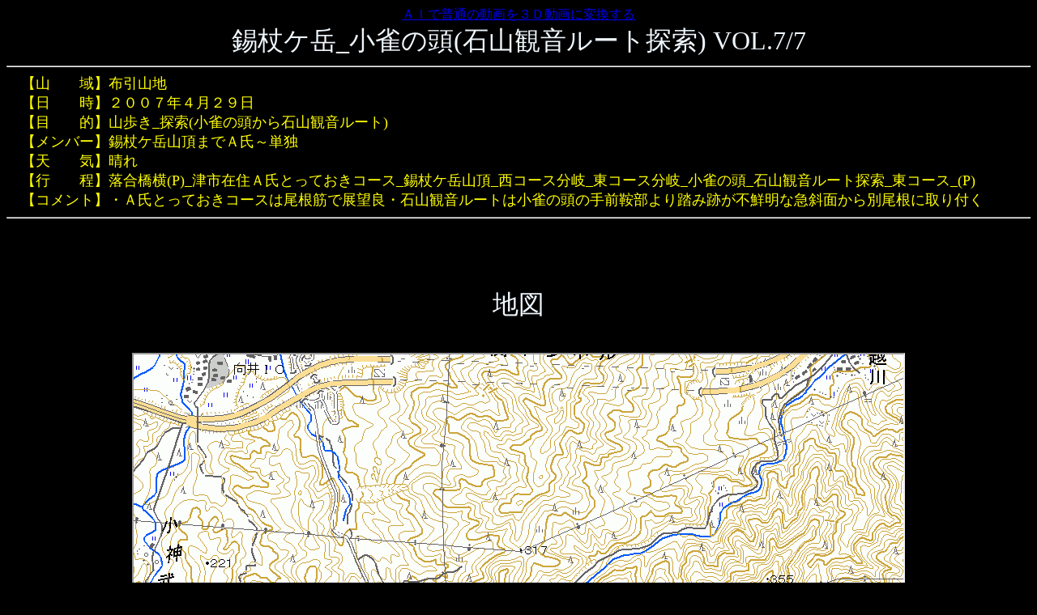

--- FILE ---
content_type: text/html
request_url: http://okachan.mad.buttobi.net/070429syakujyou7/1.html
body_size: 5351
content:
<HTML>
<HEAD>
<TITLE>����P�x_�����̓�(�ΎR�ω����[�g�T��) VOL.7/7</TITLE>
<center><a href="https://makareus.com">�`�h�ŕ��ʂ̓�����R�c����ɕϊ�����</a></center></HEAD>
<CENTER>
<font color="#F0F8FF">
<font size="6">����P�x_�����̓�(�ΎR�ω����[�g�T��) VOL.7/7
</CENTER>
</FONT><HR>
<FONT size="4"><font color="#FFFF00">�@�y�R�@�@��z�z���R�n<BR>
�@�y���@�@���z�Q�O�O�V�N�S���Q�X��<BR>
�@�y�ځ@�@�I�z�R����_�T��(�����̓�����ΎR�ω����[�g)<BR>
�@�y�����o�[�z����P�x�R���܂ł`���`�P��<BR>
�@�y�V�@�@�C�z����<BR>
�@�y�s�@�@���z��������(P)_�Îs�ݏZ�`���Ƃ��Ă����R�[�X_����P�x�R��_���R�[�X����_���R�[�X����_�����̓�_�ΎR�ω����[�g�T��_���R�[�X_(P)<BR>
�@�y�R�����g�z�E�`���Ƃ��Ă����R�[�X�͔����؂œW�]�ǁE�ΎR�ω����[�g�͏����̓��̎�O�ƕ���蓥�ݐՂ��s�N���ȋ}�Ζʂ���ʔ����Ɏ��t��
</FONT><BR><HR>
<BR>
</P>
<CENTER><font color="#F0F8FF"><FONT size="6"><BR>
�n�}
<br>
<br><TD align="center" width="950" height="550"><IFRAME src="A00.GIF" width="950" height="550" marginheight="0">
</IFRAME></TD>
<br>
<br>
<br>
<br>�ցE�����������牺�R���Ă��܂��� ���򂩂�
<br>���V�_��(�����̂�����)�։��R���܂� (=���o�R��A�R�[�X)
<br><img src="G01.JPG">
<br>
<br>
<br>
<br>
<br>
<br>��̌������ɉ����ĉ���
<br>
<br><img src="G02.JPG">
<br>
<br>
<br>
<br>
<br>
<br>�f�ʂ������ɐ؂ꂽ��
<br>
<br><img src="G03.JPG">
<br>
<br>
<br>
<br>
<br>
<br>��̌�����
<br>
<br><img src="G04.JPG">
<br>
<br>
<br>
<br>
<br>
<br>���̊���f�ʂ��^����ɐ؂�Ă��܂�
<br>
<br><img src="G05.JPG">
<br>
<br>
<br>
<br>
<br>
<br>���̂�����͓��������Ă��܂�
<br>
<br><img src="G06.JPG">
<br>
<br>
<br>
<br>
<br>
<br>������������ɐ؂ꂽ��
<br>
<br><img src="G07.JPG">
<br>
<br>
<br>
<br>
<br>
<br>���̃R�[�X�͑唼���A�ёт̒��ɓo�R���������Ă��܂���
<br>
<br><img src="G08.JPG">
<br>
<br>
<br>
<br>
<br>
<br>�J�ɉ����ĕ����R�[�X�ł�
<br>
<br><img src="G09.JPG">
<br>
<br>
<br>
<br>
<br>
<br>���
<br>
<br><img src="G10.JPG">
<br>
<br>
<br>
<br>
<br>
<br>���ݐՂ͖��m�ł�
<br>
<br><img src="G11.JPG">
<br>
<br>
<br>
<br>
<br>
<br>�R���܂ł̋����Ɣԍ����W����Ă��܂�
<br>(�o�R��=1_����=10)
<br><img src="G12.JPG">
<br>
<br>
<br>
<br>
<br>
<br>�ǂ�ǂ񉺂�
<br>
<br><img src="G13.JPG">
<br>
<br>
<br>
<br>
<br>
<br>�V��
<br>
<br><img src="G14.JPG">
<br>
<br>
<br>
<br>
<br>
<br>�c���J�m�R�\�E
<br>�I�~�i�G�V��
<br><img src="G15.JPG">
<br>
<br>
<br>
<br>
<br>
<br>���̃R�[�X�͐A�ёт̒��ɓo�R��������
<br>�W�]���Ȃ� �o�R�r���ł͊y���݂ɖR�����悤�ł�
<br><img src="G16.JPG">
<br>
<br>
<br>
<br>
<br>
<br>
<br>
<br><img src="G17.JPG">
<br>
<br>
<br>
<br>
<br>
<br>���n���܂�
<br>
<br><img src="G18.JPG">
<br>
<br>
<br>
<br>
<br>
<br>��̐��ʂ������Ă��鎞�́@���[�v��`���ēn��
<br>
<br><img src="G19.JPG">
<br>
<br>
<br>
<br>
<br>
<br>���ʂ͏��Ȃ�
<br>
<br><img src="G20.JPG">
<br>
<br>
<br>
<br>
<br>
<br>����
<br>
<br><img src="G21.JPG">
<br>
<br>
<br>
<br>
<br>
<br>�n������̎��t��
<br>
<br><img src="G22.JPG">
<br>
<br>
<br>
<br>
<br>
<br>�n�������U��Ԃ��ĎB�e
<br>
<br><img src="G23.JPG">
<br>
<br>
<br>
<br>
<br>
<br>�o�R���͂悭���܂�Ă��܂�
<br>
<br><img src="G24.JPG">
<br>
<br>
<br>
<br>
<br>
<br>
<br>
<br><img src="G25.JPG">
<br>
<br>
<br>
<br>
<br>
<br>�[���P�ꂽ�o�R���@�J���~��Ə���ɂȂ邩������܂���
<br>
<br><img src="G26.JPG">
<br>
<br>
<br>
<br>
<br>
<br>���Ȃ艺���Ă��܂���
<br>�o�R�����߂��H
<br><img src="G27.JPG">
<br>
<br>
<br>
<br>
<br>
<br>�ۑ��̊K�i������
<br>
<br><img src="G28.JPG">
<br>
<br>
<br>
<br>
<br>
<br>�o�R���ł͂���܂���ł���
<br>�������R���ւ̎��t���̂悤�ł�
<br><img src="G29.JPG">
<br>
<br>
<br>
<br>
<br>
<br>
<br>
<br><img src="G30.JPG">
<br>
<br>
<br>
<br>
<br>
<br>�y�g���Ȃ炱���܂ŏ�荞�߂�ł��傤
<br>
<br><img src="G31.JPG">
<br>
<br>
<br>
<br>
<br>
<br>�R���N���[�g�ܑ��@�܂��V�����I
<br>
<br><img src="G32.JPG">
<br>
<br>
<br>
<br>
<br>
<br>�k�}�x�����̒���
<br>
<br><img src="G33.JPG">
<br>
<br>
<br>
<br>
<br>
<br>�ѓ�������܂�
<br>
<br><img src="G34.JPG">
<br>
<br>
<br>
<br>
<br>
<br>���̂܂ܕ��u�����Ƃ͎v���܂���
<br>
<br><img src="G35.JPG">
<br>
<br>
<br>
<br>
<br>
<br>���̂������10�����x�̃p�[�e�B�[�Əo��܂���
<br>���Ԃ�15��15���@������o��Ƃ���Η[�����ړ��āH
<br><img src="G36.JPG">
<br>
<br>
<br>
<br>
<br>
<br>���h�_��
<br>
<br><img src="G37.JPG">
<br>
<br>
<br>
<br>
<br>
<br>���R���̉E��ɂ��ʂ̍��h�_���������܂���
<br>
<br><img src="G38.JPG">
<br>
<br>
<br>
<br>
<br>
<br>�ԓ��o��
<br>
<br><img src="G39.JPG">
<br>
<br>
<br>
<br>
<br>
<br>���o�R��A�R�[�X�o�R���ɋA��
<br>�������o�R�ԍ�1�ł� ���オ10
<br><img src="G40.JPG">
<br>
<br>
<br>
<br>
<br>
<br>���ӏ������\���Ă��܂���
<br>
<br><img src="G41.JPG">
<br>
<br>
<br>
<br>
<br>
<br>
<br>
<br><img src="G42.JPG">
<br>
<br>
<br>
<br>
<br>
<br>���Ԓn�_�ɋA��
<br>���ԏꏊ����o�R�J�n9:15 �A��15:24
<br><img src="G43.JPG">
<br>
<br>
</font>
<body bgcolor="#000000"><br /><div style="position: relative; z-index:255;"><table border="0" cellspacing="0" cellpadding="3" align="center"><tr align="center"><td align="center" nowrap="nowrap"><div id="7446ddc57a088a70df6f3e5016a28a3b" > <script type="text/javascript">  microadCompass.queue.push({   "spot": "7446ddc57a088a70df6f3e5016a28a3b",   "url": "${COMPASS_EXT_URL}",   "referrer": "${COMPASS_EXT_REF}"  }); </script></div>
</td></tr></table>
<a href="http://digitalswift.net/"><img src="http://kix.buttobi.net/pics/spacer.gif" width="1" height="1" border="0" /></a></div>
